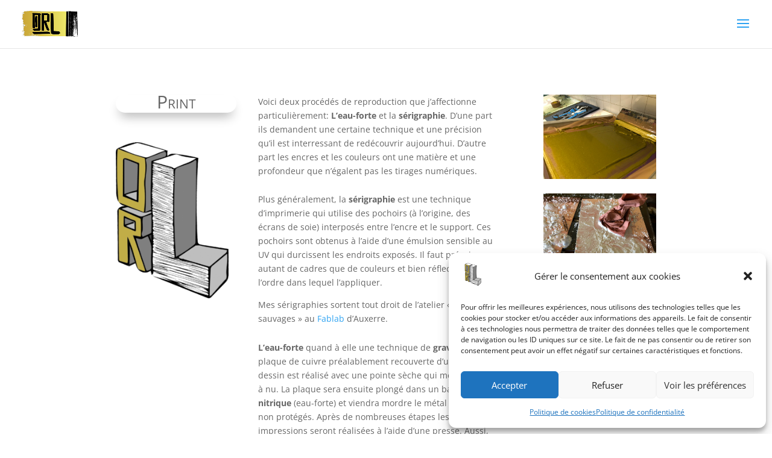

--- FILE ---
content_type: text/css
request_url: https://www.orl-art.com/wp-content/et-cache/1009-451/et-custom-divioverlays-1009-451-17689814734223.min.css?ver=2.9.7.3
body_size: 709
content:

.et_pb_row_0:hover { width: 70%; }
.et_pb_row_0, body .et-db .et-l .et_pb_row_0.et_pb_row, body.et_pb_pagebuilder_layout.single .et-l .et_pb_row_0.et_pb_row, body.et_pb_pagebuilder_layout.single.et_full_width_page .et-l .et_pb_row_0.et_pb_row { max-width: 80%; }
.et_pb_row_0 { transition: width 300ms ease 0ms; }
.et_pb_text_0, .et_pb_text_5 { font-variant: small-caps;font-size: 30px; border-radius: 25px 25px 25px 25px;overflow: hidden; min-height: 30px; width: 200px; box-shadow:  0px 12px 18px -6px rgba(0,0,0,0.3) ; }
.et_pb_image_0 { margin-bottom: 43px !important; transform: translateX(0px) translateY(25px); text-align: center; }
.et_pb_text_1, .et_pb_text_3 { padding-right: 30px !important; }
.et_pb_text_2 { padding-right: 30px !important; padding-bottom: 0px !important; }
.et_pb_image_1, .et_pb_image_2, .et_pb_image_4, .et_pb_image_5, .et_pb_image_6, .et_pb_image_7, .et_pb_image_8, .et_pb_image_9, .et_pb_image_10, .et_pb_image_11, .et_pb_image_12, .et_pb_image_13, .et_pb_image_14, .et_pb_image_15, .et_pb_image_16, .et_pb_image_17, .et_pb_image_18, .et_pb_image_19, .et_pb_image_20, .et_pb_image_21, .et_pb_image_22, .et_pb_image_23, .et_pb_image_24, .et_pb_image_25, .et_pb_image_26, .et_pb_image_27 { text-align: left;margin-left: 0; }
.et_pb_row_1, body .et-db .et-l .et_pb_row_1.et_pb_row, body.et_pb_pagebuilder_layout.single .et-l .et_pb_row_1.et_pb_row, body.et_pb_pagebuilder_layout.single.et_full_width_page .et-l .et_pb_row_1.et_pb_row { width: 32%; }
.et_pb_text_4 { font-variant: small-caps;font-size: 25px; border-radius: 25px 25px 25px 25px;overflow: hidden; min-height: 30px; width: 200px; box-shadow:  0px 12px 18px -6px rgba(0,0,0,0.3) ; }
.et_pb_image_3 { text-align: center; }
.ba_logo_grid_child_0 .dtq-logo-grid__item, .ba_logo_grid_child_1 .dtq-logo-grid__item, .ba_logo_grid_child_2 .dtq-logo-grid__item, .ba_logo_grid_child_3 .dtq-logo-grid__item, .ba_logo_grid_child_4 .dtq-logo-grid__item, .ba_logo_grid_child_5 .dtq-logo-grid__item, .ba_logo_grid_child_6 .dtq-logo-grid__item, .ba_logo_grid_child_7 .dtq-logo-grid__item, .ba_logo_grid_child_8 .dtq-logo-grid__item { background-color: #e2e5ed !important; padding-top: 50px !important; padding-right: 50px !important; padding-bottom: 50px !important; padding-left: 50px !important; }
.et_pb_text_0.et_pb_module, .et_pb_image_0.et_pb_module, .et_pb_row_1.et_pb_row, .et_pb_text_4.et_pb_module, .et_pb_text_5.et_pb_module { margin-left: auto !important; margin-right: auto !important; }

@media only screen and ( min-width: 981px ) {
	.et_pb_row_0, body .et-db .et-l .et_pb_row_0.et_pb_row, body.et_pb_pagebuilder_layout.single .et-l .et_pb_row_0.et_pb_row, body.et_pb_pagebuilder_layout.single.et_full_width_page .et-l .et_pb_row_0.et_pb_row { width: 70%; }
}

@media only screen and ( max-width: 980px ) {
	.et_pb_image_0 { max-width: 50%; }
	.et_pb_image_0 .et_pb_image_wrap img, .et_pb_image_1 .et_pb_image_wrap img, .et_pb_image_2 .et_pb_image_wrap img, .et_pb_image_3 .et_pb_image_wrap img, .et_pb_image_4 .et_pb_image_wrap img, .et_pb_image_5 .et_pb_image_wrap img, .et_pb_image_6 .et_pb_image_wrap img, .et_pb_image_7 .et_pb_image_wrap img, .et_pb_image_8 .et_pb_image_wrap img, .et_pb_image_9 .et_pb_image_wrap img, .et_pb_image_10 .et_pb_image_wrap img, .et_pb_image_11 .et_pb_image_wrap img, .et_pb_image_12 .et_pb_image_wrap img, .et_pb_image_13 .et_pb_image_wrap img, .et_pb_image_14 .et_pb_image_wrap img, .et_pb_image_15 .et_pb_image_wrap img, .et_pb_image_16 .et_pb_image_wrap img, .et_pb_image_17 .et_pb_image_wrap img, .et_pb_image_18 .et_pb_image_wrap img, .et_pb_image_19 .et_pb_image_wrap img, .et_pb_image_20 .et_pb_image_wrap img, .et_pb_image_21 .et_pb_image_wrap img, .et_pb_image_22 .et_pb_image_wrap img, .et_pb_image_23 .et_pb_image_wrap img, .et_pb_image_24 .et_pb_image_wrap img, .et_pb_image_25 .et_pb_image_wrap img, .et_pb_image_26 .et_pb_image_wrap img, .et_pb_image_27 .et_pb_image_wrap img { width: auto; }
}

@media only screen and ( max-width: 767px ) {
	.et_pb_image_0 { max-width: 60%; }
	.et_pb_image_0 .et_pb_image_wrap img, .et_pb_image_1 .et_pb_image_wrap img, .et_pb_image_2 .et_pb_image_wrap img, .et_pb_image_3 .et_pb_image_wrap img, .et_pb_image_4 .et_pb_image_wrap img, .et_pb_image_5 .et_pb_image_wrap img, .et_pb_image_6 .et_pb_image_wrap img, .et_pb_image_7 .et_pb_image_wrap img, .et_pb_image_8 .et_pb_image_wrap img, .et_pb_image_9 .et_pb_image_wrap img, .et_pb_image_10 .et_pb_image_wrap img, .et_pb_image_11 .et_pb_image_wrap img, .et_pb_image_12 .et_pb_image_wrap img, .et_pb_image_13 .et_pb_image_wrap img, .et_pb_image_14 .et_pb_image_wrap img, .et_pb_image_15 .et_pb_image_wrap img, .et_pb_image_16 .et_pb_image_wrap img, .et_pb_image_17 .et_pb_image_wrap img, .et_pb_image_18 .et_pb_image_wrap img, .et_pb_image_19 .et_pb_image_wrap img, .et_pb_image_20 .et_pb_image_wrap img, .et_pb_image_21 .et_pb_image_wrap img, .et_pb_image_22 .et_pb_image_wrap img, .et_pb_image_23 .et_pb_image_wrap img, .et_pb_image_24 .et_pb_image_wrap img, .et_pb_image_25 .et_pb_image_wrap img, .et_pb_image_26 .et_pb_image_wrap img, .et_pb_image_27 .et_pb_image_wrap img { width: auto; }
}